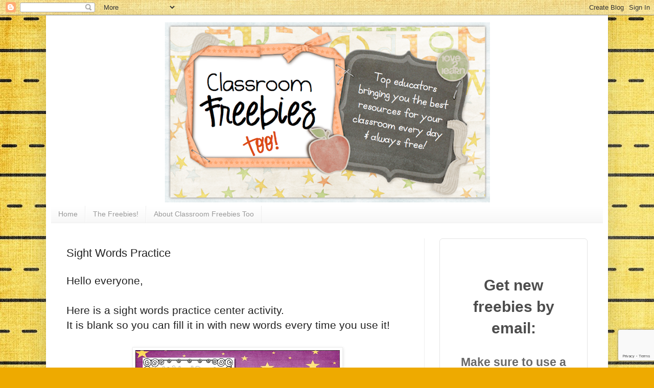

--- FILE ---
content_type: text/html; charset=utf-8
request_url: https://www.google.com/recaptcha/api2/anchor?ar=1&k=6LdkIV0UAAAAABtNVAAP99TC6f_18LiETnPK6ziX&co=aHR0cHM6Ly93d3cuY2xhc3Nyb29tZnJlZWJpZXN0b28uY29tOjQ0Mw..&hl=en&v=PoyoqOPhxBO7pBk68S4YbpHZ&size=invisible&anchor-ms=20000&execute-ms=30000&cb=glwuoisknawq
body_size: 48777
content:
<!DOCTYPE HTML><html dir="ltr" lang="en"><head><meta http-equiv="Content-Type" content="text/html; charset=UTF-8">
<meta http-equiv="X-UA-Compatible" content="IE=edge">
<title>reCAPTCHA</title>
<style type="text/css">
/* cyrillic-ext */
@font-face {
  font-family: 'Roboto';
  font-style: normal;
  font-weight: 400;
  font-stretch: 100%;
  src: url(//fonts.gstatic.com/s/roboto/v48/KFO7CnqEu92Fr1ME7kSn66aGLdTylUAMa3GUBHMdazTgWw.woff2) format('woff2');
  unicode-range: U+0460-052F, U+1C80-1C8A, U+20B4, U+2DE0-2DFF, U+A640-A69F, U+FE2E-FE2F;
}
/* cyrillic */
@font-face {
  font-family: 'Roboto';
  font-style: normal;
  font-weight: 400;
  font-stretch: 100%;
  src: url(//fonts.gstatic.com/s/roboto/v48/KFO7CnqEu92Fr1ME7kSn66aGLdTylUAMa3iUBHMdazTgWw.woff2) format('woff2');
  unicode-range: U+0301, U+0400-045F, U+0490-0491, U+04B0-04B1, U+2116;
}
/* greek-ext */
@font-face {
  font-family: 'Roboto';
  font-style: normal;
  font-weight: 400;
  font-stretch: 100%;
  src: url(//fonts.gstatic.com/s/roboto/v48/KFO7CnqEu92Fr1ME7kSn66aGLdTylUAMa3CUBHMdazTgWw.woff2) format('woff2');
  unicode-range: U+1F00-1FFF;
}
/* greek */
@font-face {
  font-family: 'Roboto';
  font-style: normal;
  font-weight: 400;
  font-stretch: 100%;
  src: url(//fonts.gstatic.com/s/roboto/v48/KFO7CnqEu92Fr1ME7kSn66aGLdTylUAMa3-UBHMdazTgWw.woff2) format('woff2');
  unicode-range: U+0370-0377, U+037A-037F, U+0384-038A, U+038C, U+038E-03A1, U+03A3-03FF;
}
/* math */
@font-face {
  font-family: 'Roboto';
  font-style: normal;
  font-weight: 400;
  font-stretch: 100%;
  src: url(//fonts.gstatic.com/s/roboto/v48/KFO7CnqEu92Fr1ME7kSn66aGLdTylUAMawCUBHMdazTgWw.woff2) format('woff2');
  unicode-range: U+0302-0303, U+0305, U+0307-0308, U+0310, U+0312, U+0315, U+031A, U+0326-0327, U+032C, U+032F-0330, U+0332-0333, U+0338, U+033A, U+0346, U+034D, U+0391-03A1, U+03A3-03A9, U+03B1-03C9, U+03D1, U+03D5-03D6, U+03F0-03F1, U+03F4-03F5, U+2016-2017, U+2034-2038, U+203C, U+2040, U+2043, U+2047, U+2050, U+2057, U+205F, U+2070-2071, U+2074-208E, U+2090-209C, U+20D0-20DC, U+20E1, U+20E5-20EF, U+2100-2112, U+2114-2115, U+2117-2121, U+2123-214F, U+2190, U+2192, U+2194-21AE, U+21B0-21E5, U+21F1-21F2, U+21F4-2211, U+2213-2214, U+2216-22FF, U+2308-230B, U+2310, U+2319, U+231C-2321, U+2336-237A, U+237C, U+2395, U+239B-23B7, U+23D0, U+23DC-23E1, U+2474-2475, U+25AF, U+25B3, U+25B7, U+25BD, U+25C1, U+25CA, U+25CC, U+25FB, U+266D-266F, U+27C0-27FF, U+2900-2AFF, U+2B0E-2B11, U+2B30-2B4C, U+2BFE, U+3030, U+FF5B, U+FF5D, U+1D400-1D7FF, U+1EE00-1EEFF;
}
/* symbols */
@font-face {
  font-family: 'Roboto';
  font-style: normal;
  font-weight: 400;
  font-stretch: 100%;
  src: url(//fonts.gstatic.com/s/roboto/v48/KFO7CnqEu92Fr1ME7kSn66aGLdTylUAMaxKUBHMdazTgWw.woff2) format('woff2');
  unicode-range: U+0001-000C, U+000E-001F, U+007F-009F, U+20DD-20E0, U+20E2-20E4, U+2150-218F, U+2190, U+2192, U+2194-2199, U+21AF, U+21E6-21F0, U+21F3, U+2218-2219, U+2299, U+22C4-22C6, U+2300-243F, U+2440-244A, U+2460-24FF, U+25A0-27BF, U+2800-28FF, U+2921-2922, U+2981, U+29BF, U+29EB, U+2B00-2BFF, U+4DC0-4DFF, U+FFF9-FFFB, U+10140-1018E, U+10190-1019C, U+101A0, U+101D0-101FD, U+102E0-102FB, U+10E60-10E7E, U+1D2C0-1D2D3, U+1D2E0-1D37F, U+1F000-1F0FF, U+1F100-1F1AD, U+1F1E6-1F1FF, U+1F30D-1F30F, U+1F315, U+1F31C, U+1F31E, U+1F320-1F32C, U+1F336, U+1F378, U+1F37D, U+1F382, U+1F393-1F39F, U+1F3A7-1F3A8, U+1F3AC-1F3AF, U+1F3C2, U+1F3C4-1F3C6, U+1F3CA-1F3CE, U+1F3D4-1F3E0, U+1F3ED, U+1F3F1-1F3F3, U+1F3F5-1F3F7, U+1F408, U+1F415, U+1F41F, U+1F426, U+1F43F, U+1F441-1F442, U+1F444, U+1F446-1F449, U+1F44C-1F44E, U+1F453, U+1F46A, U+1F47D, U+1F4A3, U+1F4B0, U+1F4B3, U+1F4B9, U+1F4BB, U+1F4BF, U+1F4C8-1F4CB, U+1F4D6, U+1F4DA, U+1F4DF, U+1F4E3-1F4E6, U+1F4EA-1F4ED, U+1F4F7, U+1F4F9-1F4FB, U+1F4FD-1F4FE, U+1F503, U+1F507-1F50B, U+1F50D, U+1F512-1F513, U+1F53E-1F54A, U+1F54F-1F5FA, U+1F610, U+1F650-1F67F, U+1F687, U+1F68D, U+1F691, U+1F694, U+1F698, U+1F6AD, U+1F6B2, U+1F6B9-1F6BA, U+1F6BC, U+1F6C6-1F6CF, U+1F6D3-1F6D7, U+1F6E0-1F6EA, U+1F6F0-1F6F3, U+1F6F7-1F6FC, U+1F700-1F7FF, U+1F800-1F80B, U+1F810-1F847, U+1F850-1F859, U+1F860-1F887, U+1F890-1F8AD, U+1F8B0-1F8BB, U+1F8C0-1F8C1, U+1F900-1F90B, U+1F93B, U+1F946, U+1F984, U+1F996, U+1F9E9, U+1FA00-1FA6F, U+1FA70-1FA7C, U+1FA80-1FA89, U+1FA8F-1FAC6, U+1FACE-1FADC, U+1FADF-1FAE9, U+1FAF0-1FAF8, U+1FB00-1FBFF;
}
/* vietnamese */
@font-face {
  font-family: 'Roboto';
  font-style: normal;
  font-weight: 400;
  font-stretch: 100%;
  src: url(//fonts.gstatic.com/s/roboto/v48/KFO7CnqEu92Fr1ME7kSn66aGLdTylUAMa3OUBHMdazTgWw.woff2) format('woff2');
  unicode-range: U+0102-0103, U+0110-0111, U+0128-0129, U+0168-0169, U+01A0-01A1, U+01AF-01B0, U+0300-0301, U+0303-0304, U+0308-0309, U+0323, U+0329, U+1EA0-1EF9, U+20AB;
}
/* latin-ext */
@font-face {
  font-family: 'Roboto';
  font-style: normal;
  font-weight: 400;
  font-stretch: 100%;
  src: url(//fonts.gstatic.com/s/roboto/v48/KFO7CnqEu92Fr1ME7kSn66aGLdTylUAMa3KUBHMdazTgWw.woff2) format('woff2');
  unicode-range: U+0100-02BA, U+02BD-02C5, U+02C7-02CC, U+02CE-02D7, U+02DD-02FF, U+0304, U+0308, U+0329, U+1D00-1DBF, U+1E00-1E9F, U+1EF2-1EFF, U+2020, U+20A0-20AB, U+20AD-20C0, U+2113, U+2C60-2C7F, U+A720-A7FF;
}
/* latin */
@font-face {
  font-family: 'Roboto';
  font-style: normal;
  font-weight: 400;
  font-stretch: 100%;
  src: url(//fonts.gstatic.com/s/roboto/v48/KFO7CnqEu92Fr1ME7kSn66aGLdTylUAMa3yUBHMdazQ.woff2) format('woff2');
  unicode-range: U+0000-00FF, U+0131, U+0152-0153, U+02BB-02BC, U+02C6, U+02DA, U+02DC, U+0304, U+0308, U+0329, U+2000-206F, U+20AC, U+2122, U+2191, U+2193, U+2212, U+2215, U+FEFF, U+FFFD;
}
/* cyrillic-ext */
@font-face {
  font-family: 'Roboto';
  font-style: normal;
  font-weight: 500;
  font-stretch: 100%;
  src: url(//fonts.gstatic.com/s/roboto/v48/KFO7CnqEu92Fr1ME7kSn66aGLdTylUAMa3GUBHMdazTgWw.woff2) format('woff2');
  unicode-range: U+0460-052F, U+1C80-1C8A, U+20B4, U+2DE0-2DFF, U+A640-A69F, U+FE2E-FE2F;
}
/* cyrillic */
@font-face {
  font-family: 'Roboto';
  font-style: normal;
  font-weight: 500;
  font-stretch: 100%;
  src: url(//fonts.gstatic.com/s/roboto/v48/KFO7CnqEu92Fr1ME7kSn66aGLdTylUAMa3iUBHMdazTgWw.woff2) format('woff2');
  unicode-range: U+0301, U+0400-045F, U+0490-0491, U+04B0-04B1, U+2116;
}
/* greek-ext */
@font-face {
  font-family: 'Roboto';
  font-style: normal;
  font-weight: 500;
  font-stretch: 100%;
  src: url(//fonts.gstatic.com/s/roboto/v48/KFO7CnqEu92Fr1ME7kSn66aGLdTylUAMa3CUBHMdazTgWw.woff2) format('woff2');
  unicode-range: U+1F00-1FFF;
}
/* greek */
@font-face {
  font-family: 'Roboto';
  font-style: normal;
  font-weight: 500;
  font-stretch: 100%;
  src: url(//fonts.gstatic.com/s/roboto/v48/KFO7CnqEu92Fr1ME7kSn66aGLdTylUAMa3-UBHMdazTgWw.woff2) format('woff2');
  unicode-range: U+0370-0377, U+037A-037F, U+0384-038A, U+038C, U+038E-03A1, U+03A3-03FF;
}
/* math */
@font-face {
  font-family: 'Roboto';
  font-style: normal;
  font-weight: 500;
  font-stretch: 100%;
  src: url(//fonts.gstatic.com/s/roboto/v48/KFO7CnqEu92Fr1ME7kSn66aGLdTylUAMawCUBHMdazTgWw.woff2) format('woff2');
  unicode-range: U+0302-0303, U+0305, U+0307-0308, U+0310, U+0312, U+0315, U+031A, U+0326-0327, U+032C, U+032F-0330, U+0332-0333, U+0338, U+033A, U+0346, U+034D, U+0391-03A1, U+03A3-03A9, U+03B1-03C9, U+03D1, U+03D5-03D6, U+03F0-03F1, U+03F4-03F5, U+2016-2017, U+2034-2038, U+203C, U+2040, U+2043, U+2047, U+2050, U+2057, U+205F, U+2070-2071, U+2074-208E, U+2090-209C, U+20D0-20DC, U+20E1, U+20E5-20EF, U+2100-2112, U+2114-2115, U+2117-2121, U+2123-214F, U+2190, U+2192, U+2194-21AE, U+21B0-21E5, U+21F1-21F2, U+21F4-2211, U+2213-2214, U+2216-22FF, U+2308-230B, U+2310, U+2319, U+231C-2321, U+2336-237A, U+237C, U+2395, U+239B-23B7, U+23D0, U+23DC-23E1, U+2474-2475, U+25AF, U+25B3, U+25B7, U+25BD, U+25C1, U+25CA, U+25CC, U+25FB, U+266D-266F, U+27C0-27FF, U+2900-2AFF, U+2B0E-2B11, U+2B30-2B4C, U+2BFE, U+3030, U+FF5B, U+FF5D, U+1D400-1D7FF, U+1EE00-1EEFF;
}
/* symbols */
@font-face {
  font-family: 'Roboto';
  font-style: normal;
  font-weight: 500;
  font-stretch: 100%;
  src: url(//fonts.gstatic.com/s/roboto/v48/KFO7CnqEu92Fr1ME7kSn66aGLdTylUAMaxKUBHMdazTgWw.woff2) format('woff2');
  unicode-range: U+0001-000C, U+000E-001F, U+007F-009F, U+20DD-20E0, U+20E2-20E4, U+2150-218F, U+2190, U+2192, U+2194-2199, U+21AF, U+21E6-21F0, U+21F3, U+2218-2219, U+2299, U+22C4-22C6, U+2300-243F, U+2440-244A, U+2460-24FF, U+25A0-27BF, U+2800-28FF, U+2921-2922, U+2981, U+29BF, U+29EB, U+2B00-2BFF, U+4DC0-4DFF, U+FFF9-FFFB, U+10140-1018E, U+10190-1019C, U+101A0, U+101D0-101FD, U+102E0-102FB, U+10E60-10E7E, U+1D2C0-1D2D3, U+1D2E0-1D37F, U+1F000-1F0FF, U+1F100-1F1AD, U+1F1E6-1F1FF, U+1F30D-1F30F, U+1F315, U+1F31C, U+1F31E, U+1F320-1F32C, U+1F336, U+1F378, U+1F37D, U+1F382, U+1F393-1F39F, U+1F3A7-1F3A8, U+1F3AC-1F3AF, U+1F3C2, U+1F3C4-1F3C6, U+1F3CA-1F3CE, U+1F3D4-1F3E0, U+1F3ED, U+1F3F1-1F3F3, U+1F3F5-1F3F7, U+1F408, U+1F415, U+1F41F, U+1F426, U+1F43F, U+1F441-1F442, U+1F444, U+1F446-1F449, U+1F44C-1F44E, U+1F453, U+1F46A, U+1F47D, U+1F4A3, U+1F4B0, U+1F4B3, U+1F4B9, U+1F4BB, U+1F4BF, U+1F4C8-1F4CB, U+1F4D6, U+1F4DA, U+1F4DF, U+1F4E3-1F4E6, U+1F4EA-1F4ED, U+1F4F7, U+1F4F9-1F4FB, U+1F4FD-1F4FE, U+1F503, U+1F507-1F50B, U+1F50D, U+1F512-1F513, U+1F53E-1F54A, U+1F54F-1F5FA, U+1F610, U+1F650-1F67F, U+1F687, U+1F68D, U+1F691, U+1F694, U+1F698, U+1F6AD, U+1F6B2, U+1F6B9-1F6BA, U+1F6BC, U+1F6C6-1F6CF, U+1F6D3-1F6D7, U+1F6E0-1F6EA, U+1F6F0-1F6F3, U+1F6F7-1F6FC, U+1F700-1F7FF, U+1F800-1F80B, U+1F810-1F847, U+1F850-1F859, U+1F860-1F887, U+1F890-1F8AD, U+1F8B0-1F8BB, U+1F8C0-1F8C1, U+1F900-1F90B, U+1F93B, U+1F946, U+1F984, U+1F996, U+1F9E9, U+1FA00-1FA6F, U+1FA70-1FA7C, U+1FA80-1FA89, U+1FA8F-1FAC6, U+1FACE-1FADC, U+1FADF-1FAE9, U+1FAF0-1FAF8, U+1FB00-1FBFF;
}
/* vietnamese */
@font-face {
  font-family: 'Roboto';
  font-style: normal;
  font-weight: 500;
  font-stretch: 100%;
  src: url(//fonts.gstatic.com/s/roboto/v48/KFO7CnqEu92Fr1ME7kSn66aGLdTylUAMa3OUBHMdazTgWw.woff2) format('woff2');
  unicode-range: U+0102-0103, U+0110-0111, U+0128-0129, U+0168-0169, U+01A0-01A1, U+01AF-01B0, U+0300-0301, U+0303-0304, U+0308-0309, U+0323, U+0329, U+1EA0-1EF9, U+20AB;
}
/* latin-ext */
@font-face {
  font-family: 'Roboto';
  font-style: normal;
  font-weight: 500;
  font-stretch: 100%;
  src: url(//fonts.gstatic.com/s/roboto/v48/KFO7CnqEu92Fr1ME7kSn66aGLdTylUAMa3KUBHMdazTgWw.woff2) format('woff2');
  unicode-range: U+0100-02BA, U+02BD-02C5, U+02C7-02CC, U+02CE-02D7, U+02DD-02FF, U+0304, U+0308, U+0329, U+1D00-1DBF, U+1E00-1E9F, U+1EF2-1EFF, U+2020, U+20A0-20AB, U+20AD-20C0, U+2113, U+2C60-2C7F, U+A720-A7FF;
}
/* latin */
@font-face {
  font-family: 'Roboto';
  font-style: normal;
  font-weight: 500;
  font-stretch: 100%;
  src: url(//fonts.gstatic.com/s/roboto/v48/KFO7CnqEu92Fr1ME7kSn66aGLdTylUAMa3yUBHMdazQ.woff2) format('woff2');
  unicode-range: U+0000-00FF, U+0131, U+0152-0153, U+02BB-02BC, U+02C6, U+02DA, U+02DC, U+0304, U+0308, U+0329, U+2000-206F, U+20AC, U+2122, U+2191, U+2193, U+2212, U+2215, U+FEFF, U+FFFD;
}
/* cyrillic-ext */
@font-face {
  font-family: 'Roboto';
  font-style: normal;
  font-weight: 900;
  font-stretch: 100%;
  src: url(//fonts.gstatic.com/s/roboto/v48/KFO7CnqEu92Fr1ME7kSn66aGLdTylUAMa3GUBHMdazTgWw.woff2) format('woff2');
  unicode-range: U+0460-052F, U+1C80-1C8A, U+20B4, U+2DE0-2DFF, U+A640-A69F, U+FE2E-FE2F;
}
/* cyrillic */
@font-face {
  font-family: 'Roboto';
  font-style: normal;
  font-weight: 900;
  font-stretch: 100%;
  src: url(//fonts.gstatic.com/s/roboto/v48/KFO7CnqEu92Fr1ME7kSn66aGLdTylUAMa3iUBHMdazTgWw.woff2) format('woff2');
  unicode-range: U+0301, U+0400-045F, U+0490-0491, U+04B0-04B1, U+2116;
}
/* greek-ext */
@font-face {
  font-family: 'Roboto';
  font-style: normal;
  font-weight: 900;
  font-stretch: 100%;
  src: url(//fonts.gstatic.com/s/roboto/v48/KFO7CnqEu92Fr1ME7kSn66aGLdTylUAMa3CUBHMdazTgWw.woff2) format('woff2');
  unicode-range: U+1F00-1FFF;
}
/* greek */
@font-face {
  font-family: 'Roboto';
  font-style: normal;
  font-weight: 900;
  font-stretch: 100%;
  src: url(//fonts.gstatic.com/s/roboto/v48/KFO7CnqEu92Fr1ME7kSn66aGLdTylUAMa3-UBHMdazTgWw.woff2) format('woff2');
  unicode-range: U+0370-0377, U+037A-037F, U+0384-038A, U+038C, U+038E-03A1, U+03A3-03FF;
}
/* math */
@font-face {
  font-family: 'Roboto';
  font-style: normal;
  font-weight: 900;
  font-stretch: 100%;
  src: url(//fonts.gstatic.com/s/roboto/v48/KFO7CnqEu92Fr1ME7kSn66aGLdTylUAMawCUBHMdazTgWw.woff2) format('woff2');
  unicode-range: U+0302-0303, U+0305, U+0307-0308, U+0310, U+0312, U+0315, U+031A, U+0326-0327, U+032C, U+032F-0330, U+0332-0333, U+0338, U+033A, U+0346, U+034D, U+0391-03A1, U+03A3-03A9, U+03B1-03C9, U+03D1, U+03D5-03D6, U+03F0-03F1, U+03F4-03F5, U+2016-2017, U+2034-2038, U+203C, U+2040, U+2043, U+2047, U+2050, U+2057, U+205F, U+2070-2071, U+2074-208E, U+2090-209C, U+20D0-20DC, U+20E1, U+20E5-20EF, U+2100-2112, U+2114-2115, U+2117-2121, U+2123-214F, U+2190, U+2192, U+2194-21AE, U+21B0-21E5, U+21F1-21F2, U+21F4-2211, U+2213-2214, U+2216-22FF, U+2308-230B, U+2310, U+2319, U+231C-2321, U+2336-237A, U+237C, U+2395, U+239B-23B7, U+23D0, U+23DC-23E1, U+2474-2475, U+25AF, U+25B3, U+25B7, U+25BD, U+25C1, U+25CA, U+25CC, U+25FB, U+266D-266F, U+27C0-27FF, U+2900-2AFF, U+2B0E-2B11, U+2B30-2B4C, U+2BFE, U+3030, U+FF5B, U+FF5D, U+1D400-1D7FF, U+1EE00-1EEFF;
}
/* symbols */
@font-face {
  font-family: 'Roboto';
  font-style: normal;
  font-weight: 900;
  font-stretch: 100%;
  src: url(//fonts.gstatic.com/s/roboto/v48/KFO7CnqEu92Fr1ME7kSn66aGLdTylUAMaxKUBHMdazTgWw.woff2) format('woff2');
  unicode-range: U+0001-000C, U+000E-001F, U+007F-009F, U+20DD-20E0, U+20E2-20E4, U+2150-218F, U+2190, U+2192, U+2194-2199, U+21AF, U+21E6-21F0, U+21F3, U+2218-2219, U+2299, U+22C4-22C6, U+2300-243F, U+2440-244A, U+2460-24FF, U+25A0-27BF, U+2800-28FF, U+2921-2922, U+2981, U+29BF, U+29EB, U+2B00-2BFF, U+4DC0-4DFF, U+FFF9-FFFB, U+10140-1018E, U+10190-1019C, U+101A0, U+101D0-101FD, U+102E0-102FB, U+10E60-10E7E, U+1D2C0-1D2D3, U+1D2E0-1D37F, U+1F000-1F0FF, U+1F100-1F1AD, U+1F1E6-1F1FF, U+1F30D-1F30F, U+1F315, U+1F31C, U+1F31E, U+1F320-1F32C, U+1F336, U+1F378, U+1F37D, U+1F382, U+1F393-1F39F, U+1F3A7-1F3A8, U+1F3AC-1F3AF, U+1F3C2, U+1F3C4-1F3C6, U+1F3CA-1F3CE, U+1F3D4-1F3E0, U+1F3ED, U+1F3F1-1F3F3, U+1F3F5-1F3F7, U+1F408, U+1F415, U+1F41F, U+1F426, U+1F43F, U+1F441-1F442, U+1F444, U+1F446-1F449, U+1F44C-1F44E, U+1F453, U+1F46A, U+1F47D, U+1F4A3, U+1F4B0, U+1F4B3, U+1F4B9, U+1F4BB, U+1F4BF, U+1F4C8-1F4CB, U+1F4D6, U+1F4DA, U+1F4DF, U+1F4E3-1F4E6, U+1F4EA-1F4ED, U+1F4F7, U+1F4F9-1F4FB, U+1F4FD-1F4FE, U+1F503, U+1F507-1F50B, U+1F50D, U+1F512-1F513, U+1F53E-1F54A, U+1F54F-1F5FA, U+1F610, U+1F650-1F67F, U+1F687, U+1F68D, U+1F691, U+1F694, U+1F698, U+1F6AD, U+1F6B2, U+1F6B9-1F6BA, U+1F6BC, U+1F6C6-1F6CF, U+1F6D3-1F6D7, U+1F6E0-1F6EA, U+1F6F0-1F6F3, U+1F6F7-1F6FC, U+1F700-1F7FF, U+1F800-1F80B, U+1F810-1F847, U+1F850-1F859, U+1F860-1F887, U+1F890-1F8AD, U+1F8B0-1F8BB, U+1F8C0-1F8C1, U+1F900-1F90B, U+1F93B, U+1F946, U+1F984, U+1F996, U+1F9E9, U+1FA00-1FA6F, U+1FA70-1FA7C, U+1FA80-1FA89, U+1FA8F-1FAC6, U+1FACE-1FADC, U+1FADF-1FAE9, U+1FAF0-1FAF8, U+1FB00-1FBFF;
}
/* vietnamese */
@font-face {
  font-family: 'Roboto';
  font-style: normal;
  font-weight: 900;
  font-stretch: 100%;
  src: url(//fonts.gstatic.com/s/roboto/v48/KFO7CnqEu92Fr1ME7kSn66aGLdTylUAMa3OUBHMdazTgWw.woff2) format('woff2');
  unicode-range: U+0102-0103, U+0110-0111, U+0128-0129, U+0168-0169, U+01A0-01A1, U+01AF-01B0, U+0300-0301, U+0303-0304, U+0308-0309, U+0323, U+0329, U+1EA0-1EF9, U+20AB;
}
/* latin-ext */
@font-face {
  font-family: 'Roboto';
  font-style: normal;
  font-weight: 900;
  font-stretch: 100%;
  src: url(//fonts.gstatic.com/s/roboto/v48/KFO7CnqEu92Fr1ME7kSn66aGLdTylUAMa3KUBHMdazTgWw.woff2) format('woff2');
  unicode-range: U+0100-02BA, U+02BD-02C5, U+02C7-02CC, U+02CE-02D7, U+02DD-02FF, U+0304, U+0308, U+0329, U+1D00-1DBF, U+1E00-1E9F, U+1EF2-1EFF, U+2020, U+20A0-20AB, U+20AD-20C0, U+2113, U+2C60-2C7F, U+A720-A7FF;
}
/* latin */
@font-face {
  font-family: 'Roboto';
  font-style: normal;
  font-weight: 900;
  font-stretch: 100%;
  src: url(//fonts.gstatic.com/s/roboto/v48/KFO7CnqEu92Fr1ME7kSn66aGLdTylUAMa3yUBHMdazQ.woff2) format('woff2');
  unicode-range: U+0000-00FF, U+0131, U+0152-0153, U+02BB-02BC, U+02C6, U+02DA, U+02DC, U+0304, U+0308, U+0329, U+2000-206F, U+20AC, U+2122, U+2191, U+2193, U+2212, U+2215, U+FEFF, U+FFFD;
}

</style>
<link rel="stylesheet" type="text/css" href="https://www.gstatic.com/recaptcha/releases/PoyoqOPhxBO7pBk68S4YbpHZ/styles__ltr.css">
<script nonce="7OHhirC8fqdhDrGJx4Vw6Q" type="text/javascript">window['__recaptcha_api'] = 'https://www.google.com/recaptcha/api2/';</script>
<script type="text/javascript" src="https://www.gstatic.com/recaptcha/releases/PoyoqOPhxBO7pBk68S4YbpHZ/recaptcha__en.js" nonce="7OHhirC8fqdhDrGJx4Vw6Q">
      
    </script></head>
<body><div id="rc-anchor-alert" class="rc-anchor-alert"></div>
<input type="hidden" id="recaptcha-token" value="[base64]">
<script type="text/javascript" nonce="7OHhirC8fqdhDrGJx4Vw6Q">
      recaptcha.anchor.Main.init("[\x22ainput\x22,[\x22bgdata\x22,\x22\x22,\[base64]/[base64]/[base64]/[base64]/[base64]/UltsKytdPUU6KEU8MjA0OD9SW2wrK109RT4+NnwxOTI6KChFJjY0NTEyKT09NTUyOTYmJk0rMTxjLmxlbmd0aCYmKGMuY2hhckNvZGVBdChNKzEpJjY0NTEyKT09NTYzMjA/[base64]/[base64]/[base64]/[base64]/[base64]/[base64]/[base64]\x22,\[base64]\\u003d\\u003d\x22,\x22GjvCnRFtIMO2wr0lNsOGwqsrJcKKw4FqwrRJHMO/wq7DocKNcTkzw7TDt8KbHznDoHHCuMOAMCvDmjx1I2h9w5zCuUPDkAnDpysDaHvDvz7CunhUaAwXw7TDpMO5cF7DiWVtCBxJZcO8wqPDlER7w5MWw58xw5EqwobCscKHOwfDicKRwqUOwoPDoXEgw6NfJVIQQ0PCtHTCsmkqw7snfsOPHAUhw4/Cr8OZwr3Dsj8PNMOJw69DfV03wqjCg8KwwrfDisOxw7zClcOxw6PDu8KFXlR/wqnCmT17PAXDnMOOHsOtw77Dh8Oiw6t1w6DCvMK8wrDCgcKNDl7Cgzd/w7XCqWbComTDosOsw7EbYcKRWsKuKkjClDArw5HCm8OqwpRjw6vDmcKAwoDDvkcqNcOAwoHCr8Kow51ZccO4U1XCssO+IxjDhcKWf8KYY0dwf21Aw54PWXpUQ8OjfsK/w5zCrsKVw5Y2T8KLQcKaOSJfF8Kcw4zDuVHDu0HCvkrClGpgOsKaZsOew7pJw40pwpZRICnCqsKwaQfDj8KQasKuw6Rfw7htCsKOw4HCvsOzwozDigHDhMKmw5LCscKIcn/[base64]/Cs8KLP8OROFDDtsK2w6V2O8KJw7RmwrrDlGxpw6zCuWbDhmXCp8KYw5fCghJ4BMOjw7oUez/Cs8KuB2Arw5MePsOBUTNEdsOkwo1gWsK3w4/[base64]/PnIzwpIiVsOdw6RYLx5sw4B6Z2nDpMKPdA/DnUYCX8OTwpjCjMO7w6/DiMO3w5NCw5LDtsKHwrxJw4/[base64]/[base64]/DmcKSCj9Ow5MafMOswp0cS8OBc1BRdsOcBsO3YcOywr7CrGzCmmZhBMOsByDCjMKKwrPDiVBLwqpIEcOgZcOpw4XDow5aw4PDjFxDw7PClsOlwr3Cv8KgwrzChk/DhnUEw6LCuTfDoMKrAhhCw5/DssKOfSXCr8Kvw4gDFkTDu1/Cn8K8wqnDiQogwrLCvB/Cp8Ovw7U8wpIcwqDDmBldA8KHwqrCjEMBDcOSN8KKKQ3DncKBZjXCqcK/w74pwqEsLBjDgMODwoIkDcODwoA9IcOjb8OxLsOKOjcMw7tFw4JPw5PDhDjDkgnCosKcwqbClcK7acOUw5XClErDtcOOYcKEWksySDk8OMOCwrDChipaw6bCpGfDsxDCkiQrwqDDgsKfw6poLXUgw6zCsV/[base64]/[base64]/DiUxNw7bChsKtIsKzwoPCtcKPwoIjMMOtJcKiwoVkw4sJRDERbi/ClMOYw53DtS/Cn0TDnW7DqEAJcnxHSy/CvcKBa2obw4fCi8KOwoNRE8OCwr1RZQrCrGs9w7/CpsOjw4bDlEkxaznCnlNQwpM1GcOpwrPCrQfDvMO8w64bwro8w71Lw5ACwpPDnsO1w7zCvMOgCMKhw69tw7nCugYuK8O4RMKhw5PDrsKEw5zCgMOWQ8Kjwq7DvAtIwodJwq1/QBDDi2TDkjhYWDBVw7dhAMKgAMKNw7dKCsORMcOJYj0Tw6vDscOfw5nDjX7DoR/DkmkFw69Kw4RCwqDCiSJ5wpzCmhkiB8KCw6BcwpTCq8Ktw6YZwqQZCcKLdWHDgkF3McK9LSB4wqrCisOJWMO4F1EEw7FZRsKTHMKWw7Ntw6HCm8OHFwlOw7QewoXCsg/DncOQb8OlAWbDqsKmwo9Aw71BwrPDmmzCnWhew5BEMzjDqGQXRcOHwpzDh3onw5/CgcObTWItw7TCssO4w43Dn8O/UhB8wo4IwprChQckaDvDpgLCpsOkw7bCsBpsI8KaWsO6wobDlWzCjVzCosKnKn0tw4hIKUfDrsOJb8ODw7/Dm03CusK9w6MiRldFw4PCmMOYwqwzw4DDmlzDiDXDkm8cw4DDlMKqw63Dp8K3w6jDvQ4Pw54Sf8OcCG/CuR/DgmxYwpsEACYHEsKLw4oUPn1DRHrCvl7CisKMAsOBdyTCgyA1wo9Fw6rCrXZDw4dNVhjCn8K9w7d3w7zCuMK+aEMRwqbDs8KHw5Z8d8O+w6h0w5DDvcOOwpR3w4VKw7DCr8O9WDHDhD/Ct8OAaxpLwpNWdVnDtsOrcMKUw4FEwohhw6XDncOAw5NowqrDv8Oyw7rCjkwldC3CmsOQwpfDlVVGw75RwrvCiXVRwpnClErDrMKVw4Rdw7XCqcOLwqFXI8O0XsOCw5bDlcKKwqt2TE81w4sHw7/CgwzCsRQGaBEMaFLCscKGVMK8wr4hMMOHScK4YylsWcOZKQcnwoFkwp8wQcKxc8OYwp3CvV3Cl1UdFsKawrnDiAEgYcK+KsOQS3onw5/[base64]/DnyJlwpBVGi9Uw47Cjn3CtsOhOU82wpABD3bDnsOxwqzCg8OEwqrCmMKQwr3DsC0iw6LCjnLCnMOywooZchDDn8OBwpXChMKmwrkZwpLDpg4kfl7DgBnCilY5SlTDvycdwq/DugJOP8OnBlppTsKFwovDpsOtw7PDiEkqHMK6G8K2FcOiw7EXKMKAOMKxwp3Dv2TDtsKPwrpQwprDtiYNMifCksKVwrRpR14Lw5ljw50fTsKbw7jCoGQOw5IgNgDDmsKcw6hrw5XDh8OBHsKqeDBIDCJ/TMO+w5/ClsO2axxnw4c9wo/DqMOww7MXw7PDqgEDw4nDsxXCsFfCq8KEwoEKw7vCucO/wrQ+w6nDusOrw5TDucOYY8O0N2TDnVBwwrjDhsKWwpNMw6PDn8OHwqR6BRDCucKvw5sVwoYjwqjDti0Uw69ewrTCimVVwqIHK3HCvsKiw70mCWslwpXCgsOaLHBYaMObw4YYw5RyUAJAYMOUwqkeYVNgWW43wr1Hf8O/w5lcwrkcw6LCpMOCw65pOcKwYFfDtsKKw5/[base64]/CnsOcblnCkAPDq8K1DDHCj8Kdw6fChcO6PVlcCVBQOsK5w6IIIB3CtnBxw7PDg11sw5NywqnDgMOqeMObwpLDpsOyMS3ChcOjH8OKwrV5wrDDpsKtFH3DozxBw53Dk3JeU8K3FRp1w6bCvcKrw4nCjcO5X3/CtiV4LcO7I8OpYsOyw7c/[base64]/DjHnCpsK8XQsOVm3CvVrDtsKOwpFLTDpQw5zDgzY0cVrCiFnCi1M6eTfCrMKcfcORbwFPwoJLFsKvw7ooYEU+QcOyw5vCpMKJKi9Rw7nDscKMP1Q7DcOpF8KPXx7Cik8OwpXDksKjwr9ZOgbDoMKGCsKrF1bCvyDDoMK0SlROXQfCoMK8woAuwo4iKsKVWMOywr/Ch8O8Rh8Uwo13NsOdAsK5w5jCjltubcKdwphVGiodJMOiw4fDkjLDqMKTw7rDqcKzw63CgcK/LMKdGAUAf2jDkcKvw7EzH8Oqw4bCpjLCkcOnw7/[base64]/[base64]/CqsKMMiYfw6Ihw5hFG2BZOMKeCRLCrsK2w5PCh8OfwprDqsO7w6/Cs2/CkcO2MSvCrSQ3G0ldw73DmMOaOsKmK8KuMz/DtcKMw5YEd8KKJjUubMOrV8KDdlrCpV/[base64]/wpvDp8KYw43DtsOKPX5RMWJ2wrvCtjZOc8KOZcOIccK4wqUJw7vDpSpCw7IVw4dxwrhWS1AXw70KSFYxFcKYJsOxBWs1wrzDrcO2w6rDijUqc8KKchXCscOGMcKaQ3XCgsKHwopDIsOGEMKowqMkMMOWbcKYwrIAw5law63DtsOIwp/DjwTDqMKpw5B6DMKcFsK4SsKtZ0zDncO4bgVNfBVbw4hXwqrCn8OSwrIZw7jCvTMGw5PCtcO+wqbDiMOswr7CtsKIEcK5DcOya34iFsO9K8KaKcKmw41ywrUiFnwzT8KwwosATcObw4jDh8O+w4M9PS7DocOjNMOIwrLDmGvDuB4Iwo0Qwr9gw7ARAcOET8KSw489EF/DhSrDuC/[base64]/DtGvDi8Oow5oHN2XDs1LDkMKgY8OeXcOwTsOZQnTDhnx0wrFfYcOEKxxhZw10wpLDmMK2L2XCkcOww7XCj8ORX11maDDDhsKxXsOPVHxZJmYdwp/CmkQpw7LDrMO7XFZsw7HCr8KhwoRDw5Abw6fDlkAtw4YEEThmw4LDu8KKwrHCnjjChhEcLcK9OsK/w5PDmMOpw45wBn9wOSMtZsKeesK2MsKPDELCpcOVb8K8dsODwqvDgVjDhRhuYR41w5TDk8KUHjTCjMO/JlDCiMOgRQPChVXDhnHDvV3CnsKgwpB9w6LCk2Q6LG3DhcKfZ8O+wpATbV3Cq8OnDBNDw5x5eG5HDU8wworCp8K5w5Ygwp/[base64]/w4pIw7jCmlHCr8KGw5wjw6DDj8K9JcOhCsOLQVJywoZ4cBvDlcK+WVFBw5PCkMKwUcOxCDnCq3rCgzxXTMKoRcOGT8OiAcOwXMOXN8Oww7PCjjDDq1DDhMOTPUXCrWrDocK1ZcKuwo7Dk8OZw5x/w7zCvD0lHmvClMKXw7PDtwzDv8Kwwrw0LMOqLsOsU8KGw7xiw7LDiHfDlFXCv3TDmlvDhBbDi8Kjwq13w7LCmMODwqNqwoJJwrg3wrkqw6TDqMKrcRfDmBzCtgzCp8OwVsOPQsK3CsOrLcOyXMKeOCh/WBPCuMKcEcOSwoM1MgAAO8Opwp5uCMOHFcOQGMKQwq/[base64]/CrwPDsGw/RsOBwrXDuksoK8KVw75SdcOXTjvDo8KGEsKXE8O/MyTDusOJBsOiGyMUTULDp8K5fcK2wpB9DU9kw6FeQcKBw4PCr8O3EMKpwrFfdXfDi1fDnXdxKMKCBcOTw4vDogfDgsKKDcOwPH/DucO3HlwzdhXDmQ3DkMOdwrbDojjDqR9Ew6xVIig/DAM1TcKZw7LDvBHCnWbDhMKDw41rw51Xwo8oXcKJV8Ksw51ZCxg5QkDCp09EQsKJwpVjw6vDtMK5DsKdwoPCqcKRwqzCj8OTCsOYwqpccMOtwprCqcOIwpjCqcO+w7UABsOEXsKQw5LCj8K7wotbwo7DvMOGRxgAORscw4pRUFYqw7Ubw7wRRW/Dg8KQw7xuwqp3bxbCp8O1EiDCghoEwpzCosKDWSzDrwYDwq7DtsKdw5nDgcKXwqwNwoFYQksVCcOdw7TDvRzCp15RGQ/DmcO1VsOwwpvDvcKXwrvCisKpw43ClQ5mw4VyG8KyDsO0w5rChGw5woo/[base64]/Dijsww65pw7zDjTlEwoYewr7DksKRQ8OSwq7DpnI/w4lxE20vw43DqcOkw6nDvsKmBWbCvmXCksKaPDkqLlHDhcKGCsO0ej9JAisaFkXDuMO/BFNTCkhYwovDoWbDgMKJw44Hw4LDo0McwpUrwpRUf07Dq8O/IcOfwo3Cu8K+XMOOVsO0MBl7Jx04U2kMw63DpFbCtwVwICvCp8K7M2/CrsKcXEnDl194ScKMaxjDisKQwrjDk0UMZcK6Z8Oowo87wpPCrsOeQmc/[base64]/Ct8KQwrspSx7CmsORM8Kfwo4Owo3ChATCvQLDlg0Nw6wkwqXDiMOYwowUIlnDmMOAwrHDlDlZw4fDo8K6LcKIwoHDpDjCiMOIwr/Co8K3woTDqsODwqnDq0zDlcOsw58+TgRjwoDCvcOUw4DDnyQoGwzDv3NFQsKxNsK+w5fDlcOzw7NUwrl/HsO8bSHCugvDsRrCr8OQI8OMw7dBGMOfbsOYwrnCicOIEMOmb8KIw5jDvHc6UcOpSBTCumzDiVbDo0QSw78HLW7Dn8Kzw5PCv8K/[base64]/CtEvCoGfDmcOewp/DscKMwpDCiAFGH8O9QSrDtMKlwqRrF3nDnEfDk2bDv8OQwq7DicOyw5ZJKVHCrw/CmB9vMsO2w7vDrnXCp3rCulJoEsKywpUgNhYDMcKpwpINw6XCoMOWw4B+wqfDijg5wrvCkR3Cs8Kzwq17Y0/CqCLDp3/DuzbDgsO8wrh7w6nCiWBRDMK/SyPDoQ1VMyXCvWnDlcOnw73CpMOpwrHDpljDhXNKb8ODwozCj8OGVMKbw6J0w5LDpMKbwrF6wpkOw4kMKsO+wqoRT8ObwqM0w71qIcKLw6Vnw4jDmkUCwpvDg8KELm7CnSk9MwDDgMKzQcOfw73DrsONwotJXGrDssOmwpjCj8K+WMOnKWTCii57wqVJwo/DlMK3wr/Dp8K4W8KYwr1UwrYlw5XCpsO8ZncraFRVw4xSwp0DwqXCq8KTw4PCkgvDoHXDjsKhBx3CnsKvRcOOcMKRQMKlQT7DksOcwqs/wpnDmnRXKnjCucOMw5pwWMKRdRbChhDDlCIXwp94EShFw6RpecOENCbCki/ClsK7w5JJw4tlw4rCg3jCqMKMwqthw7VLwrJtw7oyTHTDgcKSwo4vWMOiWcK6w5pCcCUrFjAuXMKaw70ZwpjDqUwew6LDixgZeMKlfcKtccKaJMKzw7QONsOaw51bwqPDlyBJwoAcHcOywqRvIn10wqogIkzDq3J+wrw7N8OYw5rCiMKeNUdzwr1/SBLCjhXDicKKw7gXwoRCwojDlXTCncKTwoPDpcOaIitaw5fDuWbCgcOTAnbDi8OeYcKHwrvCgWDCmcOiCsO/ID/Dlmx9wojDscKJbsOzwqTCqMOVw5PDnjsww6rCmBcuwr1vwolJwrPCo8OtcEXDlFRqazMVQB9oLsOHwp0EW8O0wrA0wrTCocOeQsO8wo1cKT0/[base64]/[base64]/DlVcnw6Ysw4zDiwLCgHTDkHbCinnDicOOw6TDhsO1a0dYwr8JworDr2jClsKNwpDDkCNaG0PDiMO8QzchGcKGIS4SwoPDgxHCs8KBM1vCncK/GMOtwo3DjMO5w4LDksK8w6nCmUtAwq5/IMKpwpEiwrd6wqfCkQfDlsKDdw7CqsOpXy7DnsKaY1cjK8KSYcOww5LDvcOWwqjDuUQoPlbDrMKjwqZXwrjDo0TCtcKaw7fDuMOvwo9yw6LDhsK6dD/DmSp1IRvCuQd1w5VjOH/CuRvCjcKseR3CocKJwoY3GSR/I8OtKsOTw73DtsKfw73Cnm5ZalLCpcOWHsKswrFzXnrChcK6wrXDth8xaTPDo8OGQ8KEwpHClQxhwrVZw5zCh8OvdMKvw7zCq17Dkxkrw7PDijBowovCn8KfwpHCjMK4asOqwprDgGjDtE3CnUUgw4bDnF7CqsKSAlQpbMOZw67DswxiAx/Dt8O8PMKiwqfDlQjDkMO0OcO4AHptacODUMK6QAcoXMO4MsKXwpHCqsKpwqfDhABtw4pZw43DjMOyYsK/D8KeV8OuM8OldcKTw4zDvn/CqkXDtnxOIcKCwobCu8OZwrnDgsKAVsOSwr/Dqk45LgLCmSTDtQZJGcKpw7zDnALDklU6PsOQwqNGwp1mQybCs1MsTcKewrPCisOuw5phRMKSG8Kew55RwqsGw7bDo8KuwpMFQm7CmcKEw44WwoEyF8OnXcKBw73CvwkhYcKdN8Kgw5/Cm8OUFQ8zw77DkzHCvnXCtg1kKkIsDzjDmsO3GQwgwovCrEvCoGbCr8Olwr3DlsKyUC/[base64]/CncOOw7lPw7NVXMKaTsK6w4sywqtew4LDpU3Dp8OQNX1fwpvDhwbCn3bCo3fDp3/DqznChsOlwpN5eMKTU2QXKsK3VsKANipbKC7DlyvDjsO8woLCrSJ4wpkacFYVw6YXwrZUwo7CokDDiFZLw7siQEnCtcKSw5zDm8OeFVZHRcK5GXUCwqV3T8K/VMO9csKIwqNkw67DvcKow7lkw5FeasKIw7jCuljDiSh+wqbDmMOEf8OqwrxEHA7ChlvCl8OML8O4AcOgb1vCm1N9P8Kbw6XCtsOEwo1Uw67CmsKoJcKSEnR/QMKKSzF3anDCmMKRw7YBwpbDjwjDnMKseMKaw58zYsKbw7PCjcKAbDPDjAfCj8KRasOpwpDClFrChygHXcO9LcOKw4TDsC7DrMKxwr/[base64]/wpY1w5gIwqoYccOwIsOrwrPDlcKTwqjDjUTCmsKnw7/DhcKjwroDSWkLwobCkkrDkcKHUXtlRcOSTRZRw7PDiMOuw4PCgxxywqUVwphFwqPDoMKtJk8ww53DkcOqeMOdw5dGNS3CpsO2SiEFw7dKQcK3wrXDmjrCllPCpsOHHBPCsMO8w6vDscORa2zCtMKfw7QuXW/[base64]/Dt8Ojw7IVw7pnwpRvJx/DhQrCqcONwpbCsBwywpbCkXhjw4bCjEbDoz59ASHDnsOTw6rCncO+w71cw7XDrTvCscOIw4jCtm/[base64]/wr/[base64]/[base64]/[base64]/B2wZwqXCtcKdwpgNw7nCl8OiwqAbWMOtQHvDiVc4XnfDjmvDssO8w74QwrhOLxhqwpzCmDtlQk96YcOKw4DDgBDDkcKRWMOBEDtFd2PCoxzCr8Oqw53CpjLCiMKqF8Kgw6Igw77DtcOUw6t/G8OjO8Olw6rCrTB/AwbDshbCoW7DhsKedsOpJxAmw51xFlDCqsKaa8Kfw6sJwoYPw7ZGwoXDmMKWwrbDnEINc1vCkcO0w7LDh8OPwrrDpgxxwolxw7nDlnrCpcO1O8K9w5nDo8OdQcOJUyNrEMOWwpzDjAvDk8ODRcKVw7J5wpZJwr/[base64]/GsOlB8KAw5PDg8KnwqcmIXPDv3/[base64]/CicKXbsKQcCbDgipWwpLCnsKow4g/BgJrw7XDjsOrVTBMwrTCoMKNTsO4w4PCi1snXh7ChMKOQsKMwpDDkh7CpsODwrrCr8KTTnZvSMK/w4x1wqbClsOxwqnCn2jCjcKYwrAPXMOmwoFAGMKHwqN8BcK/I8KgwoV0acKtZMKeworDvCY5w49KwqsXwoQ7A8OUw5JBw4Agw4tIw6TCq8Opw7gFHi7Dq8OMw7QvEcK4w54qwqQ+w67Ci2rCnkRIwozDlcOgw5duw68tJsKQWsKgw5DChA3DhXbDjGrDj8KadcOdScK/E8KGMMOEw5N3w7HCicK1w63ChcO4w4TDsMOfYjctw4BXQsOsHTfDvMOvelPDnD8kbMKVBcKERcKnw4ZLw5kFw58Dw7FqHwElczTDqEAdwp7DjcK3fTXCiBzDp8OywqlOwp3DsFbDt8ORM8KZLxMRG8OMSMKlKGHDuH/[base64]/NDcZw47CqsOgw7d9w6RLbm4JS8KFwrBJw4sHw5/CnFhpw6PDtmUwwojCoRwjLQ4wUSR6fTtJw5w8V8KtHcKeCg3CvGbCu8KWw786Zx/Dv2BPwp/CpcK9wpjDmsKqw7nDncOLw7kuwqzCpDrCv8KeTsOJwqdTw49Dw4thAsODFEjCpglWw6bCh8OeZ2XCuDBEwrYpGMOZwrbDk1bCksKDcVjDlcK6QXXDj8OsPBPCsTPDu0IbY8KWw6kjw67DlybCm8KKwrjDtsKoS8OGwpNKwqbDqsOtwr5owqXCmMO2U8KbwpQYeMK/XDpGwqDCqMKJw79wGlXDtx3CoXMzJwNow4fDhsO5wqfCr8KiCsKNw7DDvHUSbMKIwrZiwqTCoMK6NR/[base64]/ChVbCucOTRSzDjz/DgcKkIsOuU8OPwpfDjcKfPsOSwonCj8KNw5PCoALDvsOiO0NLHUDChxVgwoYzw6Rvw4nCniZjK8KpIMO+UsOdw5Z2f8Okw6fCg8K1PwjDuMKqw5cHJ8KwPEgSwrRbXMOFE05AXGd6wrh/[base64]/CmzDDvMOlwrNlZBbChcO5ZDPDmMOHVcKEYyJRR8KhwpXDlcKuNl3DkMOuwpcpGhTDh8ODFwbCncKSVADDh8K5woA1wp/DkG7DtyoGwqghFsOqw793w41qMMOdUE8nQFwWdMOkZk4cWsOuw6ZddAHChRzCoQBcSWkgwrbCssKIcsOCw7kkPsO8woo4ZkvCjmbCmDd1w61AwqLChA/[base64]/wo3DtxlOw5cuAwLCt1jDl8KkwoRxAxYGAUDCmVHCpxvCgMObacKvwrLCri86w4PCi8KuZ8KpOMOWwqFBD8O9P2AGMsOAwoQZJCZrK8OSw5NcLUAUw7vDuHZFw6bDtMKfS8OOYXbCpmdmAz3ClRFzJMOfVcK5LsOQw4TDq8KdNTwmVsOxUzTDhsKHw4ZjYAo/cMOvMyt1wq7CssKvHsKkHcKhw4TCscOfH8KWX8Oew4rCkMO+w7Blw63CvFAFbAdBRcKSRMO+TnzDg8O4w6JAB3www7/Cj8KebcKRLkvDrcO2MFhawpFeUcKfc8K4wqQDw6A1KcOjw6lZwrcfwpnCg8K3MBVaIMORR2rDvFnCocO9w5ZPwr4ZwrMcw5DDtsOOwoHClHnDtlHDiMO4YMK/MztcV0/[base64]/[base64]/[base64]/TwF7DsKCw6DDu3bCsMORw4IbSWkxwoBlIsOIcsOtwqlrRBQ0VsKZw64LD21wEVbDuzvDm8OvO8OCw7ogw6MiYcK1w4Q5C8OMwoVFOCjDkMKjcsO+w4bDgsOgwoHCixPDnsOaw5VnLcO0esO3ZCrCrzrChMKeHULDo8K5OsOQPX/[base64]/CpC/Dm3wuSxzDpSbClRp7w5szQcKtNcKQCRXDrMKNwrXCm8KYwqvDocOxCcOxRsOJwoBIwr/[base64]/DrizCvMKYwp4JLcKuw4JECgsYw6bDtmtIa0cpAcKhf8OVWxrCqEvDpVApCEYMw6rDliVKIcKlUsOwQAHCklhVHMOKw6UIdcK4wrB8e8KZwpLCoVJRQmFhMx8jJsKiwq7DjsO8QMK+w7lPw53DphzCpy11w7/Ck2LCnMK+wqUFwrPDukrCqlJNwowSw4zDvAQDwpsZw73CuxHCnXNQfzsEEz5KwoDClMOMF8KrYCcia8OgwqLCqcOJw63CqMODwqcHGArDlhQGw4dVZ8OGwpTDgErDmsKIw6cUwpDCssKqfC/DocKow6/DvmQHCGbDjsO7w6FiIGEfYsKJw73DjcOFDl1uwpPCi8OGwrvCr8K7wr5sDsKxecKtw7gSw7DCu3t5V3l2McOBfDvCk8OycFhcwr3CisKhw7Z7JlvCjn/[base64]/w7k+w7bCo0MOwqvDhcOHHB7DkDjDv35OwoQ/EsKqw5gbw6fCncKtw4vCqhAZesKCfcOvMAzChD3CocKAwoh8XcO7wrcyScOtw7xKwroGfcKRA1XDk2DCmMKZEzU8w5c2Qg7CmD5pwoPCm8OPQ8KJcsOXLsKcw6nCtsOMwptrw4h/WVzCgEx4fEhCw7tmeMKhwoY7w7fDjgZGecOTPj4bXsOfw5DDkS5MwohEIVHDpzHCmg7CnnPDmsKJe8Okwqx6G3pNwoNJwql0wrJdZG/DvMO3YAfDvBRmKMKAw77CljdDFW7DpCbDh8KiwpE+woQuBBhbY8KzwrVLw4Nsw6NsUScdCsOFwpZQw7PDuMO0NcKQU2x3UMOOP05ram/CksKPH8OgQsKxccK6wr/CpsO4wrpFw7Unw43DkkobckAhwrzDucKJwo9jw60AU3w3w7HDtR3DvMO0Uk/CjsOuw6XCmyDCrmbDoMKzK8OgQcO4RMOwwrh4wpFyMmPClsORUsKsDDZ6QMKdBcOww5nDvcOlw6MQOXvCksO9w6pNXcOMwqDDsV3CgRFLwoEfwok8wqbCoHh6w5fCq17DnsObVXMLH2sTw6rDtEotwotWOSEWXRhNwqNBw7/Cs1jDmxzCjFh5w7hrwoZmw6IIcsK2HBrClGzDpcOvw4x3MhR9wofDvmt2ZcOjLcKXDMO0LVgjIMKvPj5Vwr50wr5CUsK7wrbCj8Kdd8OOw5HDpWhaC1TDm1TCpcKkcUvDlMKHBQtJZ8Onw5oCZ2PDkGrDpBrClsKFUSDCkMObw7oHNkpABmbDpF/Cn8K7VG5Sw75sfTHCp8KlwpVFw40HIsKew7MEw4/CkcOOw4hNOGBHCCTDgMKwTgjCqMKEw53CnMK1w6hNCsOme1x2UCXCkMOewo9wbiDDpcOlw5dVIgU9wpoKFVXDmxzCq1RBw4fDh2zCosK8J8KHw6sfw6AgYQ4nbStBw6vDkA9lw6PCuwjCnRQ8dRjCnMO0MnnClcOzY8KnwpAAwp/[base64]/IcKkJBTCgHU6w6nCkcOVwrfDqcOOEsOPPCkywoNdIRnDucO9wqA/[base64]/EsOhD1ldcCfDscKbw4kRa0hmIMKKw6zDnDAnAkdDCsKww6nDnsOjwqXDksOzO8OWw5zCmsKwbHbDm8KCw6jDgsO1wpVIUMKbwoHChGrCvDvDhcKLwqbDl2XDiy8BGxhJw6ckfsKxPMKaw6B7w54Zwo/DlsOyw4Ylw4/DqGIKwqkwHcKJeSzDsSpDw4NPwqp1ahrDqBcgwo8id8OowqUiCcKbwoNUw7xJTsKfR1Y0HMKYXsKIQ0cGw4JUS1jDpcOoJcKyw6vCriXDoEnCk8OZwpDDqH5oTsOEw4vCq8KJQ8OzwrVhwq/DpcOPSMKwHcOSw7DDt8O1PWoxwp0hYcKJCMO0wrPDsMKzDHxVbcKOScOQw6wMwrjDgMO+IsKuWsK4BmfDtsKOwqhyQsKgIH5NLcODw6twwogXT8OPFMO4wqVlwo82w5TDlMOwcQ/DqsK4w6ozAzLCg8OMDMOEQ2nChXHCqMORS3gSAsKGCsOBJygcIcOeS8OzCMOqJcOSVgNGKBgKWMOmESUWZDnDuxVAw69hfQlpUsO1ekPCsw9dw7B+wqR7cjBDw47ChcKjXlMrwqcWwpFHw7TDiwHDpVvCp8KKWz7CuWbDkMOlD8KUwpERUMOzXhXDsMKawoLDl2/CsCbDr3hOw7nCnQHDjMKUPMKRDig+MnnCqcKLwp1nw7pkw6BJw5bDiMKuc8KtLcKkwoJUTiRdfsOpSV0WwqM8H1Y3w548woRRYQI1GgJRwpvDuAvDgGzDhsOIwpg9w5vCtxrDmMOFaV/DvVx/wo/CvCdLSSvDiSZYw7vDtHMbwo7Ct8OTw6bDpg3Chx3CgT5xex8ow7vCgBQ/wrDCssOPwp/DvHQAwro/PlbCvR8aw6LDlMK2LyjCosOXTgjCjBzCisKrw7LCkMKyw7HDmsOCCDPCtcKUMHYyMMOKw7DDuSETXik7aMKQJMKhbGDCgHXCucOQInnCvsK2d8OeUMKOwqBIGMO/IsOhHyNuUcKNwr95cXDDosOwfsKYCsOncUTDgsOLw6DCrcKDASLCr3Bow7IOwrDDrMKKw6AMwoQNw7rDkMOxwqM6wrkSwpFBwrHCtsK8w4/CnhfCt8O6fGHDqG3DoynDtH3DjcObCsOUQsOXwo7DrMODUTPCt8K7w41gYDzCu8OpSMOUMcKZQsKvaHTCiFXDrD3CrTFMP2kZI0Ujw7EPw5rChwbCncKbaGkkGR7DncOww5xuw5tEYRfCo8O/wr/Dt8OYw6/CpzPDu8O1w4MMwqPDq8KKw7swBz/Dh8KIdcK1M8K5bMKCPsK2ecKtdRkbQUDCjWPDmMONEUbCq8KRwqvCqcOjwqvDpEDCrApHwrrCtn8BZgPDgGQSwrzCr0HDhT4BIxHDpgcmLsK6w69kBFDCmcOvNcO7wpLClcK/[base64]/CtcOqwqlkw65SHDMHKCzCi8OyXMKbw6vDqsKuw7t2w7hUNMK0REnCoMKYwpzDtMOiwrdGL8KmBmrCtcKpwpvCun5AHsOEHxfDrH7CnsOtKHoOw5NBEsOtwqHChXNtCHBswrDCtTfDkMKVw7vCpTrCk8OpdyzDtlwbw7dWw5zCmknDjsO/wprChMOWRhM/A8OKe18Sw5LDmMONayUpw4gxwpDCusKeIXY0HcKZwqcvDMK5Eh80w6rDkcONwrBtb8OTPsKXw7k3wq4aeMOewpgpw7nClsKhAWLCicO+w6Zswr48wpTCmsKDd1lFMMKOJsKDTF3DnSvDr8KhwpJVwodGwrbCoUp5XVPCl8O3wr/Cp8OvwrjCtB5tCWYHw4grw6TCvk1oFETCr2XDu8Olw6PDkSzCvMOeDWzCvMKOWhnDp8OPw4wLVsONw7XCkmHDlMOTEMOTW8O5woDDq2LCs8KXaMO4wq/DnjNuwpNTfsOcw4jDulQ/w4EgwrbDhBnDtnkPwp3Cg3XDgF0KHMKoZxXChWokPcKhDShlKMKTS8K7E1TDljbDlsOuXmR6w6lewqInM8OhwrTCosKtFWfCqMOSwrEgw7orwoJLSBTCsMOawpkXwqTDmn/CpiXCn8O6PsKlETBsRTpyw6vDu04Qw43DrcKvwpfDqT9oH0fCocKmW8KJwqQfbWocRsOkNMODGBFiUUXDusO3cVhDwoJawpI3GsKXwo3Ds8OPD8Knw6YcFcO0woDCqz/[base64]/csKMMnvDr8Ozw7LDicORKsKBcwvDiClbYMKmLGkZw5zDl1fDgMOewp5/[base64]/Ct8K7RTTDri3CvxvCu8KtLMOewoBNworDrylgbTw6w4lKwoshMMKqexfDsjx7P0PDi8KowphCXMKhZMKbw4cdUsOYw61uCVoiwp/Di8KgZVPCnMOqwpTDhcOyc3RIw6ZNODFXHSrDki8wWHh8woLDvk4hVG1LbsOLwojDosKBwoPDpXt7NyDCjcKLAcKSAcOdw53CmmQdw6MgKUXDh2ZjwpbCnhhFwr3ClwPDrsOTXsKxwoULw5Rww4RBw5ckw4BBwqPCrRgnIMO1a8OgIgTCtWvCrB1+ZDY/w5hiw4sowpNvw5w5wpXCosKlUMKRwpjCnypDw44Qwp3CsAkKwqsZw6/Cr8OEAxDDgR1OZsOOwq9pw4sww43Ctx3DlcKzw6F7MhlmwpQHw5t4wrYAJVYUwpHDhcKvH8Kbw6LCmHE/wqE4UzxWw5bClMOCw6hMwqLDhB4Ow67DkilWdMOmb8O8w67ClFliwq/CszUSCETCpCcow4Uaw6vDiRpFwrUuPAvDjMKQworCninDlMO7wrVbb8KTacOqWlc2w5XDlyXCrsOsSBhCOShqQn/CmFkFHg9+w6dkXwAjIsK6wp0Lw5HChcOew6DCl8OjIXhowo7CkMKDTkwtw6/CgEdMSsKmPlZcVhzDvcOew5/Co8O/[base64]/wp7DgyPDhsOIOy1CG8KLwqggd3UCw6AmZlQGQMK9W8OFw4DCgMObUR9gHycZecKjw4cfw7NGODjDjBUMw5vCqnUCw49Ew7fCkEJHYmPCvsKDw4p6YMKrwoHDg0zCl8Oxwo/CpsKgdcOWw6DDsUkYw7gZAcOsw5nCmMOUIiVfw7nDsGDDhMKuC0PCj8O9wo/Dt8Kdw7XDoSDCmMK4w5TCnjEYXRRRbmFKG8KNPEkZSCF/[base64]/[base64]/CqE/CohvCrcKgwp8BwpwQcmRbwozChE1tw4LDt8KHw5/DuUwbwp3DvH41B0FSw6Bud8OywrPCtDXDq2PDgMO5w4slw51MBMODw4vCjg4Mwr9hdVM1wqlkKFYMF0t1woN4ccODI8KPOC4uXMKGQAvCn3vCozzDksKwwovCrsKXwqR/wpIdbsO3WcOhMShjwrBBwqEJAUnDqsOpBkRhwo7DvTvCtQ7CpVDCsgrDl8OIw5pywolxw6c/SknCgl7Dqw/[base64]/cRwRw5nDucOZE8KzwpHCjsK/GcOURyXDl8KDw4l/wrDDisO5wrvDu8K9GMOLIkFiw68LYMOVeMOMbgRbwrQDMw/DnxoVKXs9w4fCh8KVwoRmw7DDv8O8XhbCiC/[base64]/CvB12JFkCHAJPwq/[base64]/Dgh3DtsOjdQdXwo3CqTnDuy4uw4N9wqjClcO6wpRsesO9BMKlX8OXw4R2wqTCkgEUDMKUNsKawovClsKywofDh8KaUMKmwpHDn8Onw5fDs8Oqw60fwo1dYyQzJMKaw53Di8OrJU5cGl8Yw4EDLDvCqcOCZsOaw4TDm8Orw4zDlMObMMOVKh/DvcKOOMOIcyDDqMONwot4worCg8OIw6nDmiPCpnPDicK2QCDDjX/DpFFjwofDpsOqw6IuwqvCnMKPMcKRwrzCjsOXwqkoKcK2w6XDhTLDoGrDiXbDsDnDtsOObcK5wo/Cn8OYwonDosKCw5jDkVXDusOSCcKPLQHCucO1csKnw64PXFpEAcKjbsKac1EeSR/Cn8KDwqvCocOcwr8Cw7lTEnvDkFfDpm7DhcKuwqPDkUlKw6YpZmYuw4PCt2zDqQ9hWEXDoQALw47CgVTDo8KwwqDCsm3CtsOMw4xMw7cFwqZvwrfDlcOPw7bCvjZpDTMvTABPwqzDgMO+wp7CkcKbw6rDmWLCpA4RQjV2OMK0BmTDowIHw7LCucKpKMOaw554PMKSwo/Cl8K3wpVhw7PDlcOvw4nDkcK2ScKHTh3CrcKpw7bCghPDoBrDtMKYw7jDkGZMwqocw5hEwpjDqcKjZyJmZhrCrcKEEy7CgsKew7PDqlsWw5bDu1LDs8KkwprDnGbCpSwsRgJ1wqvCtmXCtW1NV8OKwoEoGj/DliAFTsKOw43DuWNEwqzDqsO+eiLCkUfDk8KtTMObbUnDh8ObWRAbRmJYdDMCwpXCilfCpz5ew7XCnwnCj1ogMsKfwqjChGrDnGUGw6rDgsOeJCLCusO5IMOhIlMjSDXDo1B/wqIGwrPDiAPDtCMmwr7DtcKJPcKDMsKhw4HDg8K9w79GBMOVH8KEI3fDsj/DuU0oJCPCoMKhwq0HfzJSw4nDrX0cfzzCvH8CL8Kpem9Aw7vCqwTCpEcFw51ww7dyRj3DmsK/DlARGRgBw7TDgQAswojDqMKaAj/CvcKvwqzDoGPDrzzCmcKwwqPDg8KbwpkXdsKnwp/ChVjDo1LCpmbCijFiwpVgw7/[base64]/Dp8KvCMKvdMOsOF7Dp2HDnwvDiMOwwrTCr8Kfw40oWcO+w7Z+EBjCqnXConzDiHDDiBM4XVfDi8OQw6HDjcKIw4/[base64]/[base64]/CgMKyPMOAXsKaGh3Dh1B4RHjClsKZBsKNw7fDjcKgMcOJw5dRw7MfwrjDrjR/ZTLCuW/Cr2ByEsOibsK0UcOWb8KNIMKmwrMHw7nDmzTCvsKMTsKPwp7CuW/Ck8OOw60LOGYzw4UXwqrDhxzDqjPDpD0rbcOnAMOKw651GcKHw5A+SAzDmT1rwrrDqh/CjW1UUUvDncO7McKiGMOXw7hBw4chPsKHP0BkwpHDpMO3w67CqcKePmg9XcOebsKNw7/[base64]/w4/Ci8O2wrYgI8OOwp3ClwljwrzCpcOLw6zCvcO0wq8wwqLCiQvDnB3Cp8OLw7bCvcOowo/[base64]/CklV0S8KkwqrCm8OwSMORN8Ku\x22],null,[\x22conf\x22,null,\x226LdkIV0UAAAAABtNVAAP99TC6f_18LiETnPK6ziX\x22,0,null,null,null,0,[21,125,63,73,95,87,41,43,42,83,102,105,109,121],[1017145,942],0,null,null,null,null,0,null,0,null,700,1,null,0,\[base64]/76lBhn6iwkZoQoZnOKMAhmv8xEZ\x22,0,0,null,null,1,null,0,1,null,null,null,0],\x22https://www.classroomfreebiestoo.com:443\x22,null,[3,1,1],null,null,null,1,3600,[\x22https://www.google.com/intl/en/policies/privacy/\x22,\x22https://www.google.com/intl/en/policies/terms/\x22],\x22uzFoXUz1TYur57FMYZg7287QWwtdxPtUybYMIWGu/zQ\\u003d\x22,1,0,null,1,1769047975932,0,0,[218,53,140],null,[252,118],\x22RC-UDqcVH8aD9rhMw\x22,null,null,null,null,null,\x220dAFcWeA509cEzE2820w98a9pLaYZQXNIFIQKdXdyCnguS9MS6gEr85bwOhFGgerakSE5yfl6-_gknx-zPNhAFvTpkxymFlTDt9w\x22,1769130775621]");
    </script></body></html>

--- FILE ---
content_type: text/html; charset=utf-8
request_url: https://www.google.com/recaptcha/api2/aframe
body_size: -249
content:
<!DOCTYPE HTML><html><head><meta http-equiv="content-type" content="text/html; charset=UTF-8"></head><body><script nonce="WLdE6-sIpf9wyh_lBd_5Kg">/** Anti-fraud and anti-abuse applications only. See google.com/recaptcha */ try{var clients={'sodar':'https://pagead2.googlesyndication.com/pagead/sodar?'};window.addEventListener("message",function(a){try{if(a.source===window.parent){var b=JSON.parse(a.data);var c=clients[b['id']];if(c){var d=document.createElement('img');d.src=c+b['params']+'&rc='+(localStorage.getItem("rc::a")?sessionStorage.getItem("rc::b"):"");window.document.body.appendChild(d);sessionStorage.setItem("rc::e",parseInt(sessionStorage.getItem("rc::e")||0)+1);localStorage.setItem("rc::h",'1769044377488');}}}catch(b){}});window.parent.postMessage("_grecaptcha_ready", "*");}catch(b){}</script></body></html>